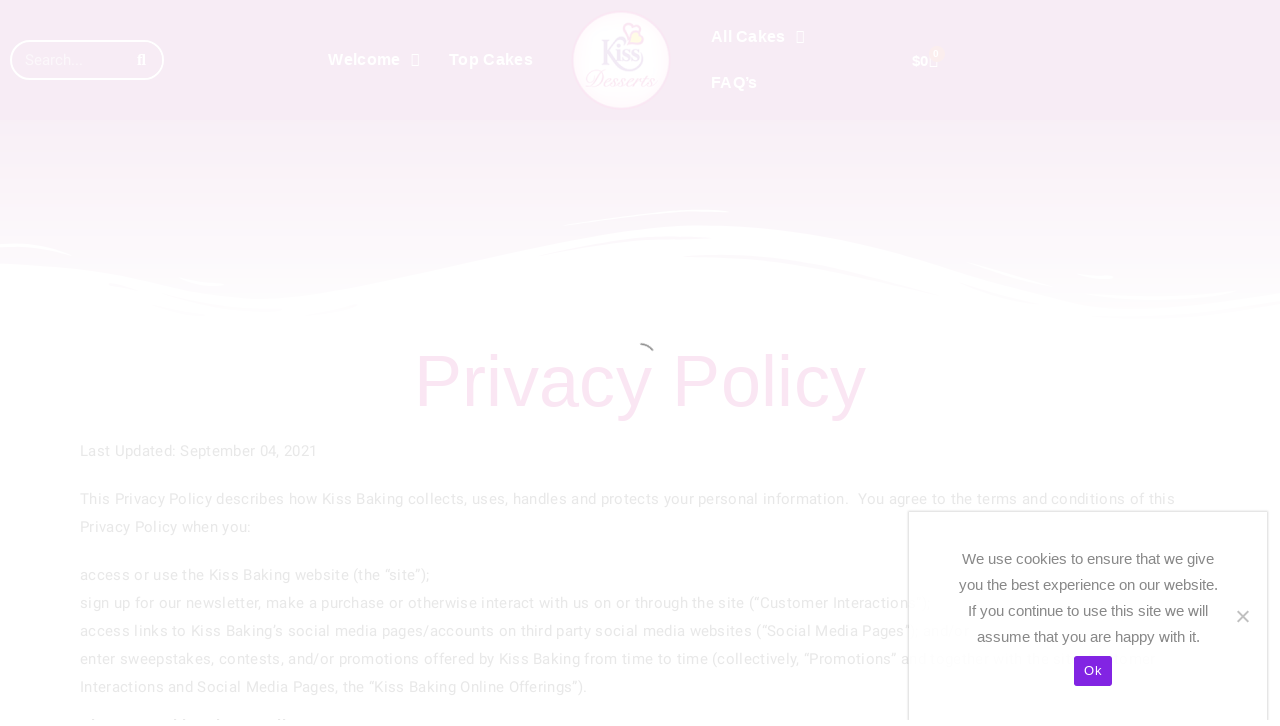

--- FILE ---
content_type: text/css; charset=utf-8
request_url: https://kissbaking.com/dessert/wp-content/uploads/elementor/css/post-3.css?ver=1763102502
body_size: 48
content:
.elementor-3 .elementor-element.elementor-element-c6f432e:not(.elementor-motion-effects-element-type-background), .elementor-3 .elementor-element.elementor-element-c6f432e > .elementor-motion-effects-container > .elementor-motion-effects-layer{background-color:transparent;background-image:linear-gradient(360deg, #FBFBFB 0%, var( --e-global-color-text ) 100%);}.elementor-3 .elementor-element.elementor-element-c6f432e > .elementor-container{min-height:260px;}.elementor-3 .elementor-element.elementor-element-c6f432e{transition:background 0.3s, border 0.3s, border-radius 0.3s, box-shadow 0.3s;margin-top:-45px;margin-bottom:0px;}.elementor-3 .elementor-element.elementor-element-c6f432e > .elementor-background-overlay{transition:background 0.3s, border-radius 0.3s, opacity 0.3s;}.elementor-3 .elementor-element.elementor-element-c6f432e > .elementor-shape-bottom svg{width:calc(154% + 1.3px);height:129px;transform:translateX(-50%) rotateY(180deg);}.elementor-widget-heading .elementor-heading-title{font-family:var( --e-global-typography-primary-font-family ), Sans-serif;font-weight:var( --e-global-typography-primary-font-weight );color:var( --e-global-color-primary );}.elementor-3 .elementor-element.elementor-element-4e6ed4d{text-align:center;}.elementor-3 .elementor-element.elementor-element-4e6ed4d .elementor-heading-title{font-family:"Cookie", Sans-serif;font-size:72px;font-weight:400;color:var( --e-global-color-secondary );}.elementor-widget-text-editor{font-family:var( --e-global-typography-text-font-family ), Sans-serif;font-weight:var( --e-global-typography-text-font-weight );color:var( --e-global-color-text );}.elementor-widget-text-editor.elementor-drop-cap-view-stacked .elementor-drop-cap{background-color:var( --e-global-color-primary );}.elementor-widget-text-editor.elementor-drop-cap-view-framed .elementor-drop-cap, .elementor-widget-text-editor.elementor-drop-cap-view-default .elementor-drop-cap{color:var( --e-global-color-primary );border-color:var( --e-global-color-primary );}.elementor-3 .elementor-element.elementor-element-7ac9c6f{color:#131313;}.elementor-widget .tippy-tooltip .tippy-content{text-align:center;}

--- FILE ---
content_type: text/css; charset=utf-8
request_url: https://kissbaking.com/dessert/wp-content/uploads/elementor/css/post-21872.css?ver=1763089643
body_size: 1653
content:
.elementor-21872 .elementor-element.elementor-element-275c1b2:not(.elementor-motion-effects-element-type-background), .elementor-21872 .elementor-element.elementor-element-275c1b2 > .elementor-motion-effects-container > .elementor-motion-effects-layer{background-color:#AC4096;}.elementor-21872 .elementor-element.elementor-element-275c1b2{transition:background 0.3s, border 0.3s, border-radius 0.3s, box-shadow 0.3s;z-index:10;}.elementor-21872 .elementor-element.elementor-element-275c1b2 > .elementor-background-overlay{transition:background 0.3s, border-radius 0.3s, opacity 0.3s;}.elementor-bc-flex-widget .elementor-21872 .elementor-element.elementor-element-5b3968b.elementor-column .elementor-widget-wrap{align-items:center;}.elementor-21872 .elementor-element.elementor-element-5b3968b.elementor-column.elementor-element[data-element_type="column"] > .elementor-widget-wrap.elementor-element-populated{align-content:center;align-items:center;}.elementor-21872 .elementor-element.elementor-element-5b3968b.elementor-column > .elementor-widget-wrap{justify-content:flex-end;}.elementor-widget-search-form input[type="search"].elementor-search-form__input{font-family:var( --e-global-typography-text-font-family ), Sans-serif;font-weight:var( --e-global-typography-text-font-weight );}.elementor-widget-search-form .elementor-search-form__input,
					.elementor-widget-search-form .elementor-search-form__icon,
					.elementor-widget-search-form .elementor-lightbox .dialog-lightbox-close-button,
					.elementor-widget-search-form .elementor-lightbox .dialog-lightbox-close-button:hover,
					.elementor-widget-search-form.elementor-search-form--skin-full_screen input[type="search"].elementor-search-form__input{color:var( --e-global-color-text );fill:var( --e-global-color-text );}.elementor-widget-search-form .elementor-search-form__submit{font-family:var( --e-global-typography-text-font-family ), Sans-serif;font-weight:var( --e-global-typography-text-font-weight );background-color:var( --e-global-color-secondary );}.elementor-21872 .elementor-element.elementor-element-6528bd6 .elementor-search-form__container{min-height:40px;box-shadow:0px 0px 0px 0px rgba(0,0,0,0.5);}.elementor-21872 .elementor-element.elementor-element-6528bd6 .elementor-search-form__submit{min-width:40px;--e-search-form-submit-text-color:#FFFFFF;background-color:#AC4096;--e-search-form-submit-icon-size:16px;}body:not(.rtl) .elementor-21872 .elementor-element.elementor-element-6528bd6 .elementor-search-form__icon{padding-left:calc(40px / 3);}body.rtl .elementor-21872 .elementor-element.elementor-element-6528bd6 .elementor-search-form__icon{padding-right:calc(40px / 3);}.elementor-21872 .elementor-element.elementor-element-6528bd6 .elementor-search-form__input, .elementor-21872 .elementor-element.elementor-element-6528bd6.elementor-search-form--button-type-text .elementor-search-form__submit{padding-left:calc(40px / 3);padding-right:calc(40px / 3);}.elementor-21872 .elementor-element.elementor-element-6528bd6 .elementor-search-form__input,
					.elementor-21872 .elementor-element.elementor-element-6528bd6 .elementor-search-form__icon,
					.elementor-21872 .elementor-element.elementor-element-6528bd6 .elementor-lightbox .dialog-lightbox-close-button,
					.elementor-21872 .elementor-element.elementor-element-6528bd6 .elementor-lightbox .dialog-lightbox-close-button:hover,
					.elementor-21872 .elementor-element.elementor-element-6528bd6.elementor-search-form--skin-full_screen input[type="search"].elementor-search-form__input{color:#FFFFFF;fill:#FFFFFF;}.elementor-21872 .elementor-element.elementor-element-6528bd6:not(.elementor-search-form--skin-full_screen) .elementor-search-form__container{background-color:#AC4096;border-color:#FFFFFF;border-width:2px 2px 2px 2px;border-radius:40px;}.elementor-21872 .elementor-element.elementor-element-6528bd6.elementor-search-form--skin-full_screen input[type="search"].elementor-search-form__input{background-color:#AC4096;border-color:#FFFFFF;border-width:2px 2px 2px 2px;border-radius:40px;}.elementor-bc-flex-widget .elementor-21872 .elementor-element.elementor-element-9468bbb.elementor-column .elementor-widget-wrap{align-items:center;}.elementor-21872 .elementor-element.elementor-element-9468bbb.elementor-column.elementor-element[data-element_type="column"] > .elementor-widget-wrap.elementor-element-populated{align-content:center;align-items:center;}.elementor-widget-navigation-menu .menu-item a.hfe-menu-item.elementor-button{background-color:var( --e-global-color-accent );font-family:var( --e-global-typography-accent-font-family ), Sans-serif;font-weight:var( --e-global-typography-accent-font-weight );}.elementor-widget-navigation-menu .menu-item a.hfe-menu-item.elementor-button:hover{background-color:var( --e-global-color-accent );}.elementor-widget-navigation-menu a.hfe-menu-item, .elementor-widget-navigation-menu a.hfe-sub-menu-item{font-family:var( --e-global-typography-primary-font-family ), Sans-serif;font-weight:var( --e-global-typography-primary-font-weight );}.elementor-widget-navigation-menu .menu-item a.hfe-menu-item, .elementor-widget-navigation-menu .sub-menu a.hfe-sub-menu-item{color:var( --e-global-color-text );}.elementor-widget-navigation-menu .menu-item a.hfe-menu-item:hover,
								.elementor-widget-navigation-menu .sub-menu a.hfe-sub-menu-item:hover,
								.elementor-widget-navigation-menu .menu-item.current-menu-item a.hfe-menu-item,
								.elementor-widget-navigation-menu .menu-item a.hfe-menu-item.highlighted,
								.elementor-widget-navigation-menu .menu-item a.hfe-menu-item:focus{color:var( --e-global-color-accent );}.elementor-widget-navigation-menu .hfe-nav-menu-layout:not(.hfe-pointer__framed) .menu-item.parent a.hfe-menu-item:before,
								.elementor-widget-navigation-menu .hfe-nav-menu-layout:not(.hfe-pointer__framed) .menu-item.parent a.hfe-menu-item:after{background-color:var( --e-global-color-accent );}.elementor-widget-navigation-menu .hfe-nav-menu-layout:not(.hfe-pointer__framed) .menu-item.parent .sub-menu .hfe-has-submenu-container a:after{background-color:var( --e-global-color-accent );}.elementor-widget-navigation-menu .hfe-pointer__framed .menu-item.parent a.hfe-menu-item:before,
								.elementor-widget-navigation-menu .hfe-pointer__framed .menu-item.parent a.hfe-menu-item:after{border-color:var( --e-global-color-accent );}
							.elementor-widget-navigation-menu .sub-menu li a.hfe-sub-menu-item,
							.elementor-widget-navigation-menu nav.hfe-dropdown li a.hfe-sub-menu-item,
							.elementor-widget-navigation-menu nav.hfe-dropdown li a.hfe-menu-item,
							.elementor-widget-navigation-menu nav.hfe-dropdown-expandible li a.hfe-menu-item,
							.elementor-widget-navigation-menu nav.hfe-dropdown-expandible li a.hfe-sub-menu-item{font-family:var( --e-global-typography-accent-font-family ), Sans-serif;font-weight:var( --e-global-typography-accent-font-weight );}.elementor-21872 .elementor-element.elementor-element-befe4df .menu-item a.hfe-menu-item{padding-left:15px;padding-right:15px;}.elementor-21872 .elementor-element.elementor-element-befe4df .menu-item a.hfe-sub-menu-item{padding-left:calc( 15px + 20px );padding-right:15px;}.elementor-21872 .elementor-element.elementor-element-befe4df .hfe-nav-menu__layout-vertical .menu-item ul ul a.hfe-sub-menu-item{padding-left:calc( 15px + 40px );padding-right:15px;}.elementor-21872 .elementor-element.elementor-element-befe4df .hfe-nav-menu__layout-vertical .menu-item ul ul ul a.hfe-sub-menu-item{padding-left:calc( 15px + 60px );padding-right:15px;}.elementor-21872 .elementor-element.elementor-element-befe4df .hfe-nav-menu__layout-vertical .menu-item ul ul ul ul a.hfe-sub-menu-item{padding-left:calc( 15px + 80px );padding-right:15px;}.elementor-21872 .elementor-element.elementor-element-befe4df .menu-item a.hfe-menu-item, .elementor-21872 .elementor-element.elementor-element-befe4df .menu-item a.hfe-sub-menu-item{padding-top:15px;padding-bottom:15px;}.elementor-21872 .elementor-element.elementor-element-befe4df ul.sub-menu{width:220px;}.elementor-21872 .elementor-element.elementor-element-befe4df .sub-menu a.hfe-sub-menu-item,
						 .elementor-21872 .elementor-element.elementor-element-befe4df nav.hfe-dropdown li a.hfe-menu-item,
						 .elementor-21872 .elementor-element.elementor-element-befe4df nav.hfe-dropdown li a.hfe-sub-menu-item,
						 .elementor-21872 .elementor-element.elementor-element-befe4df nav.hfe-dropdown-expandible li a.hfe-menu-item,
						 .elementor-21872 .elementor-element.elementor-element-befe4df nav.hfe-dropdown-expandible li a.hfe-sub-menu-item{padding-top:15px;padding-bottom:15px;}.elementor-21872 .elementor-element.elementor-element-befe4df .hfe-nav-menu__toggle{margin:0 auto;}.elementor-21872 .elementor-element.elementor-element-befe4df .menu-item a.hfe-menu-item, .elementor-21872 .elementor-element.elementor-element-befe4df .sub-menu a.hfe-sub-menu-item{color:#FFFFFF;}.elementor-21872 .elementor-element.elementor-element-befe4df .menu-item a.hfe-menu-item:hover,
								.elementor-21872 .elementor-element.elementor-element-befe4df .sub-menu a.hfe-sub-menu-item:hover,
								.elementor-21872 .elementor-element.elementor-element-befe4df .menu-item.current-menu-item a.hfe-menu-item,
								.elementor-21872 .elementor-element.elementor-element-befe4df .menu-item a.hfe-menu-item.highlighted,
								.elementor-21872 .elementor-element.elementor-element-befe4df .menu-item a.hfe-menu-item:focus{color:#FFFFFF;}.elementor-21872 .elementor-element.elementor-element-befe4df .sub-menu a.hfe-sub-menu-item,
								.elementor-21872 .elementor-element.elementor-element-befe4df .elementor-menu-toggle,
								.elementor-21872 .elementor-element.elementor-element-befe4df nav.hfe-dropdown li a.hfe-menu-item,
								.elementor-21872 .elementor-element.elementor-element-befe4df nav.hfe-dropdown li a.hfe-sub-menu-item,
								.elementor-21872 .elementor-element.elementor-element-befe4df nav.hfe-dropdown-expandible li a.hfe-menu-item,
								.elementor-21872 .elementor-element.elementor-element-befe4df nav.hfe-dropdown-expandible li a.hfe-sub-menu-item{color:#FFFFFF;}.elementor-21872 .elementor-element.elementor-element-befe4df .sub-menu,
								.elementor-21872 .elementor-element.elementor-element-befe4df nav.hfe-dropdown,
								.elementor-21872 .elementor-element.elementor-element-befe4df nav.hfe-dropdown-expandible,
								.elementor-21872 .elementor-element.elementor-element-befe4df nav.hfe-dropdown .menu-item a.hfe-menu-item,
								.elementor-21872 .elementor-element.elementor-element-befe4df nav.hfe-dropdown .menu-item a.hfe-sub-menu-item{background-color:#AC4096;}.elementor-21872 .elementor-element.elementor-element-befe4df nav.hfe-nav-menu__layout-horizontal .sub-menu,
							.elementor-21872 .elementor-element.elementor-element-befe4df nav:not(.hfe-nav-menu__layout-horizontal) .sub-menu.sub-menu-open,
							.elementor-21872 .elementor-element.elementor-element-befe4df nav.hfe-dropdown .hfe-nav-menu,
						 	.elementor-21872 .elementor-element.elementor-element-befe4df nav.hfe-dropdown-expandible .hfe-nav-menu{border-style:none;}.elementor-21872 .elementor-element.elementor-element-befe4df .hfe-nav-menu .sub-menu,
								.elementor-21872 .elementor-element.elementor-element-befe4df nav.hfe-dropdown,
						 		.elementor-21872 .elementor-element.elementor-element-befe4df nav.hfe-dropdown-expandible{box-shadow:0px 0px 0px 0px rgba(0,0,0,0.5);}.elementor-21872 .elementor-element.elementor-element-befe4df .sub-menu li.menu-item:not(:last-child),
						.elementor-21872 .elementor-element.elementor-element-befe4df nav.hfe-dropdown li.menu-item:not(:last-child),
						.elementor-21872 .elementor-element.elementor-element-befe4df nav.hfe-dropdown-expandible li.menu-item:not(:last-child){border-bottom-style:none;}.elementor-widget-theme-site-logo .widget-image-caption{color:var( --e-global-color-text );font-family:var( --e-global-typography-text-font-family ), Sans-serif;font-weight:var( --e-global-typography-text-font-weight );}.elementor-21872 .elementor-element.elementor-element-41e66d0{width:var( --container-widget-width, 98.515% );max-width:98.515%;--container-widget-width:98.515%;--container-widget-flex-grow:0;}.elementor-bc-flex-widget .elementor-21872 .elementor-element.elementor-element-7342a31.elementor-column .elementor-widget-wrap{align-items:center;}.elementor-21872 .elementor-element.elementor-element-7342a31.elementor-column.elementor-element[data-element_type="column"] > .elementor-widget-wrap.elementor-element-populated{align-content:center;align-items:center;}.elementor-21872 .elementor-element.elementor-element-d81f370 .menu-item a.hfe-menu-item{padding-left:15px;padding-right:15px;}.elementor-21872 .elementor-element.elementor-element-d81f370 .menu-item a.hfe-sub-menu-item{padding-left:calc( 15px + 20px );padding-right:15px;}.elementor-21872 .elementor-element.elementor-element-d81f370 .hfe-nav-menu__layout-vertical .menu-item ul ul a.hfe-sub-menu-item{padding-left:calc( 15px + 40px );padding-right:15px;}.elementor-21872 .elementor-element.elementor-element-d81f370 .hfe-nav-menu__layout-vertical .menu-item ul ul ul a.hfe-sub-menu-item{padding-left:calc( 15px + 60px );padding-right:15px;}.elementor-21872 .elementor-element.elementor-element-d81f370 .hfe-nav-menu__layout-vertical .menu-item ul ul ul ul a.hfe-sub-menu-item{padding-left:calc( 15px + 80px );padding-right:15px;}.elementor-21872 .elementor-element.elementor-element-d81f370 .menu-item a.hfe-menu-item, .elementor-21872 .elementor-element.elementor-element-d81f370 .menu-item a.hfe-sub-menu-item{padding-top:15px;padding-bottom:15px;}.elementor-21872 .elementor-element.elementor-element-d81f370 ul.sub-menu{width:220px;}.elementor-21872 .elementor-element.elementor-element-d81f370 .sub-menu a.hfe-sub-menu-item,
						 .elementor-21872 .elementor-element.elementor-element-d81f370 nav.hfe-dropdown li a.hfe-menu-item,
						 .elementor-21872 .elementor-element.elementor-element-d81f370 nav.hfe-dropdown li a.hfe-sub-menu-item,
						 .elementor-21872 .elementor-element.elementor-element-d81f370 nav.hfe-dropdown-expandible li a.hfe-menu-item,
						 .elementor-21872 .elementor-element.elementor-element-d81f370 nav.hfe-dropdown-expandible li a.hfe-sub-menu-item{padding-top:15px;padding-bottom:15px;}.elementor-21872 .elementor-element.elementor-element-d81f370 .hfe-nav-menu__toggle{margin:0 auto;}.elementor-21872 .elementor-element.elementor-element-d81f370 .menu-item a.hfe-menu-item, .elementor-21872 .elementor-element.elementor-element-d81f370 .sub-menu a.hfe-sub-menu-item{color:#FFFFFF;}.elementor-21872 .elementor-element.elementor-element-d81f370 .menu-item a.hfe-menu-item, .elementor-21872 .elementor-element.elementor-element-d81f370 .sub-menu, .elementor-21872 .elementor-element.elementor-element-d81f370 nav.hfe-dropdown, .elementor-21872 .elementor-element.elementor-element-d81f370 .hfe-dropdown-expandible{background-color:#AC4096;}.elementor-21872 .elementor-element.elementor-element-d81f370 .menu-item a.hfe-menu-item:hover,
								.elementor-21872 .elementor-element.elementor-element-d81f370 .sub-menu a.hfe-sub-menu-item:hover,
								.elementor-21872 .elementor-element.elementor-element-d81f370 .menu-item.current-menu-item a.hfe-menu-item,
								.elementor-21872 .elementor-element.elementor-element-d81f370 .menu-item a.hfe-menu-item.highlighted,
								.elementor-21872 .elementor-element.elementor-element-d81f370 .menu-item a.hfe-menu-item:focus{color:#FFFFFF;}.elementor-21872 .elementor-element.elementor-element-d81f370 .sub-menu a.hfe-sub-menu-item,
								.elementor-21872 .elementor-element.elementor-element-d81f370 .elementor-menu-toggle,
								.elementor-21872 .elementor-element.elementor-element-d81f370 nav.hfe-dropdown li a.hfe-menu-item,
								.elementor-21872 .elementor-element.elementor-element-d81f370 nav.hfe-dropdown li a.hfe-sub-menu-item,
								.elementor-21872 .elementor-element.elementor-element-d81f370 nav.hfe-dropdown-expandible li a.hfe-menu-item,
								.elementor-21872 .elementor-element.elementor-element-d81f370 nav.hfe-dropdown-expandible li a.hfe-sub-menu-item{color:#FFFFFF;}.elementor-21872 .elementor-element.elementor-element-d81f370 .sub-menu,
								.elementor-21872 .elementor-element.elementor-element-d81f370 nav.hfe-dropdown,
								.elementor-21872 .elementor-element.elementor-element-d81f370 nav.hfe-dropdown-expandible,
								.elementor-21872 .elementor-element.elementor-element-d81f370 nav.hfe-dropdown .menu-item a.hfe-menu-item,
								.elementor-21872 .elementor-element.elementor-element-d81f370 nav.hfe-dropdown .menu-item a.hfe-sub-menu-item{background-color:#AC4096;}.elementor-21872 .elementor-element.elementor-element-d81f370 nav.hfe-nav-menu__layout-horizontal .sub-menu,
							.elementor-21872 .elementor-element.elementor-element-d81f370 nav:not(.hfe-nav-menu__layout-horizontal) .sub-menu.sub-menu-open,
							.elementor-21872 .elementor-element.elementor-element-d81f370 nav.hfe-dropdown .hfe-nav-menu,
						 	.elementor-21872 .elementor-element.elementor-element-d81f370 nav.hfe-dropdown-expandible .hfe-nav-menu{border-style:none;}.elementor-21872 .elementor-element.elementor-element-d81f370 .hfe-nav-menu .sub-menu,
								.elementor-21872 .elementor-element.elementor-element-d81f370 nav.hfe-dropdown,
						 		.elementor-21872 .elementor-element.elementor-element-d81f370 nav.hfe-dropdown-expandible{box-shadow:0px 0px 0px 0px rgba(0,0,0,0.5);}.elementor-21872 .elementor-element.elementor-element-d81f370 .sub-menu li.menu-item:not(:last-child),
						.elementor-21872 .elementor-element.elementor-element-d81f370 nav.hfe-dropdown li.menu-item:not(:last-child),
						.elementor-21872 .elementor-element.elementor-element-d81f370 nav.hfe-dropdown-expandible li.menu-item:not(:last-child){border-bottom-style:none;}.elementor-bc-flex-widget .elementor-21872 .elementor-element.elementor-element-92ad7ab.elementor-column .elementor-widget-wrap{align-items:center;}.elementor-21872 .elementor-element.elementor-element-92ad7ab.elementor-column.elementor-element[data-element_type="column"] > .elementor-widget-wrap.elementor-element-populated{align-content:center;align-items:center;}.elementor-widget-woocommerce-menu-cart .elementor-menu-cart__toggle .elementor-button{font-family:var( --e-global-typography-primary-font-family ), Sans-serif;font-weight:var( --e-global-typography-primary-font-weight );}.elementor-widget-woocommerce-menu-cart .elementor-menu-cart__product-name a{font-family:var( --e-global-typography-primary-font-family ), Sans-serif;font-weight:var( --e-global-typography-primary-font-weight );}.elementor-widget-woocommerce-menu-cart .elementor-menu-cart__product-price{font-family:var( --e-global-typography-primary-font-family ), Sans-serif;font-weight:var( --e-global-typography-primary-font-weight );}.elementor-widget-woocommerce-menu-cart .elementor-menu-cart__footer-buttons .elementor-button{font-family:var( --e-global-typography-primary-font-family ), Sans-serif;font-weight:var( --e-global-typography-primary-font-weight );}.elementor-widget-woocommerce-menu-cart .elementor-menu-cart__footer-buttons a.elementor-button--view-cart{font-family:var( --e-global-typography-primary-font-family ), Sans-serif;font-weight:var( --e-global-typography-primary-font-weight );}.elementor-widget-woocommerce-menu-cart .elementor-menu-cart__footer-buttons a.elementor-button--checkout{font-family:var( --e-global-typography-primary-font-family ), Sans-serif;font-weight:var( --e-global-typography-primary-font-weight );}.elementor-widget-woocommerce-menu-cart .woocommerce-mini-cart__empty-message{font-family:var( --e-global-typography-primary-font-family ), Sans-serif;font-weight:var( --e-global-typography-primary-font-weight );}.elementor-21872 .elementor-element.elementor-element-f12efec > .elementor-widget-container{border-style:none;}.elementor-21872 .elementor-element.elementor-element-f12efec{--main-alignment:left;--side-cart-alignment-transform:translateX(-100%);--side-cart-alignment-right:auto;--side-cart-alignment-left:0;--divider-style:solid;--subtotal-divider-style:solid;--elementor-remove-from-cart-button:none;--remove-from-cart-button:block;--toggle-button-text-color:#FFFFFF;--toggle-button-icon-color:#FFFFFF;--toggle-button-hover-text-color:#FFFFFF;--toggle-button-icon-hover-color:#FFFFFF;--toggle-button-border-width:0px;--cart-border-style:none;--cart-footer-layout:1fr 1fr;--products-max-height-sidecart:calc(100vh - 240px);--products-max-height-minicart:calc(100vh - 385px);}.elementor-21872 .elementor-element.elementor-element-f12efec .elementor-menu-cart__toggle .elementor-button{box-shadow:0px 0px 0px 0px rgba(0,0,0,0.5);}.elementor-21872 .elementor-element.elementor-element-f12efec .widget_shopping_cart_content{--subtotal-divider-left-width:0;--subtotal-divider-right-width:0;}.elementor-theme-builder-content-area{height:400px;}.elementor-location-header:before, .elementor-location-footer:before{content:"";display:table;clear:both;}.elementor-widget .tippy-tooltip .tippy-content{text-align:center;}@media(min-width:768px){.elementor-21872 .elementor-element.elementor-element-5b3968b{width:13.584%;}.elementor-21872 .elementor-element.elementor-element-9468bbb{width:30%;}.elementor-21872 .elementor-element.elementor-element-70fe83c{width:10%;}.elementor-21872 .elementor-element.elementor-element-7342a31{width:15%;}.elementor-21872 .elementor-element.elementor-element-92ad7ab{width:31.416%;}}

--- FILE ---
content_type: text/css; charset=utf-8
request_url: https://kissbaking.com/dessert/wp-content/uploads/elementor/css/post-1365.css?ver=1763089643
body_size: 514
content:
.elementor-1365 .elementor-element.elementor-element-3a78ab07:not(.elementor-motion-effects-element-type-background), .elementor-1365 .elementor-element.elementor-element-3a78ab07 > .elementor-motion-effects-container > .elementor-motion-effects-layer{background-color:transparent;background-image:linear-gradient(180deg, var( --e-global-color-text ) 33%, #FFFFFF 100%);}.elementor-1365 .elementor-element.elementor-element-3a78ab07{transition:background 0.3s, border 0.3s, border-radius 0.3s, box-shadow 0.3s;padding:100px 0px 0px 0px;}.elementor-1365 .elementor-element.elementor-element-3a78ab07 > .elementor-background-overlay{transition:background 0.3s, border-radius 0.3s, opacity 0.3s;}.elementor-1365 .elementor-element.elementor-element-3a78ab07 > .elementor-shape-top svg{width:calc(100% + 1.3px);height:109px;}.elementor-1365 .elementor-element.elementor-element-261dc42{margin-top:50px;margin-bottom:25px;padding:0px 15px 0px 15px;}.elementor-1365 .elementor-element.elementor-element-23cb6a7b > .elementor-element-populated{padding:0px 15px 0px 0px;}.elementor-widget-image .widget-image-caption{color:var( --e-global-color-text );font-family:var( --e-global-typography-text-font-family ), Sans-serif;font-weight:var( --e-global-typography-text-font-weight );}.elementor-1365 .elementor-element.elementor-element-477cf14d > .elementor-element-populated{margin:10px 0px 0px 0px;--e-column-margin-right:0px;--e-column-margin-left:0px;padding:0px 15px 0px 0px;}.elementor-widget-text-editor{font-family:var( --e-global-typography-text-font-family ), Sans-serif;font-weight:var( --e-global-typography-text-font-weight );color:var( --e-global-color-text );}.elementor-widget-text-editor.elementor-drop-cap-view-stacked .elementor-drop-cap{background-color:var( --e-global-color-primary );}.elementor-widget-text-editor.elementor-drop-cap-view-framed .elementor-drop-cap, .elementor-widget-text-editor.elementor-drop-cap-view-default .elementor-drop-cap{color:var( --e-global-color-primary );border-color:var( --e-global-color-primary );}.elementor-1365 .elementor-element.elementor-element-ccd4914{font-family:"Nunito", Sans-serif;font-size:14px;font-weight:400;color:#FFFFFF;}.elementor-1365 .elementor-element.elementor-element-5d7469e4 > .elementor-element-populated{margin:10px 0px 0px 0px;--e-column-margin-right:0px;--e-column-margin-left:0px;padding:0px 15px 0px 0px;}.elementor-1365 .elementor-element.elementor-element-3fe04c{font-family:"Nunito", Sans-serif;font-size:14px;font-weight:400;color:#FFFFFF;}.elementor-1365 .elementor-element.elementor-element-64bd0a93{font-family:"Nunito", Sans-serif;font-size:14px;font-weight:400;color:#FFFFFF;}.elementor-1365 .elementor-element.elementor-element-7293a7b0 > .elementor-element-populated{margin:010px 0px 0px 0px;--e-column-margin-right:0px;--e-column-margin-left:0px;padding:0px 15px 0px 0px;}.elementor-1365 .elementor-element.elementor-element-49f9612{font-family:"Nunito", Sans-serif;font-size:14px;font-weight:400;color:#FFFFFF;}.elementor-1365 .elementor-element.elementor-element-4e25b793 > .elementor-container > .elementor-column > .elementor-widget-wrap{align-content:center;align-items:center;}.elementor-1365 .elementor-element.elementor-element-4e25b793{border-style:solid;border-width:1px 0px 0px 0px;border-color:#02010121;padding:10px 15px 0px 15px;}.elementor-1365 .elementor-element.elementor-element-3d374ce3{text-align:center;font-family:"Roboto", Sans-serif;font-size:12px;font-weight:300;line-height:28px;letter-spacing:0.3px;color:#3C3C3C;}.elementor-theme-builder-content-area{height:400px;}.elementor-location-header:before, .elementor-location-footer:before{content:"";display:table;clear:both;}.elementor-widget .tippy-tooltip .tippy-content{text-align:center;}@media(min-width:768px){.elementor-1365 .elementor-element.elementor-element-458099b4{width:100%;}}@media(max-width:767px){.elementor-1365 .elementor-element.elementor-element-3a78ab07 > .elementor-shape-top svg{width:calc(300% + 1.3px);}.elementor-1365 .elementor-element.elementor-element-261dc42{margin-top:45px;margin-bottom:35px;}.elementor-1365 .elementor-element.elementor-element-23cb6a7b{width:50%;}.elementor-1365 .elementor-element.elementor-element-23cb6a7b > .elementor-element-populated{padding:0px 0px 0px 0px;}.elementor-1365 .elementor-element.elementor-element-477cf14d{width:100%;}.elementor-1365 .elementor-element.elementor-element-477cf14d > .elementor-element-populated{padding:0px 0px 0px 0px;}.elementor-1365 .elementor-element.elementor-element-5d7469e4 > .elementor-element-populated{padding:15px 0px 15px 0px;}.elementor-1365 .elementor-element.elementor-element-7293a7b0 > .elementor-element-populated{padding:15px 0px 15px 0px;}.elementor-1365 .elementor-element.elementor-element-3d374ce3 > .elementor-widget-container{margin:0px 0px 10px 0px;}.elementor-1365 .elementor-element.elementor-element-3d374ce3{text-align:center;}}/* Start custom CSS for text-editor, class: .elementor-element-ccd4914 */.footer_menu_links a{
    color:white;
}/* End custom CSS */
/* Start custom CSS for text-editor, class: .elementor-element-64bd0a93 */.footer-info a{
    color:white!important;
}/* End custom CSS */
/* Start custom CSS for text-editor, class: .elementor-element-49f9612 */.footer-info a{
    color:white!important;
}/* End custom CSS */
/* Start custom CSS for text-editor, class: .elementor-element-3d374ce3 */.elementor-1365 .elementor-element.elementor-element-3d374ce3 a{
    color:##3C3C3C;
}/* End custom CSS */

--- FILE ---
content_type: text/css; charset=utf-8
request_url: https://kissbaking.com/dessert/wp-content/uploads/elementor/css/post-3806.css?ver=1763089643
body_size: 351
content:
.elementor-bc-flex-widget .elementor-3806 .elementor-element.elementor-element-78ea254.elementor-column .elementor-widget-wrap{align-items:center;}.elementor-3806 .elementor-element.elementor-element-78ea254.elementor-column.elementor-element[data-element_type="column"] > .elementor-widget-wrap.elementor-element-populated{align-content:center;align-items:center;}.elementor-3806 .elementor-element.elementor-element-78ea254 > .elementor-element-populated >  .elementor-background-overlay{opacity:0.5;}.elementor-3806 .elementor-element.elementor-element-78ea254 > .elementor-element-populated{transition:background 0.3s, border 0.3s, border-radius 0.3s, box-shadow 0.3s;padding:0px 50px 45px 50px;}.elementor-3806 .elementor-element.elementor-element-78ea254 > .elementor-element-populated > .elementor-background-overlay{transition:background 0.3s, border-radius 0.3s, opacity 0.3s;}.elementor-widget-heading .elementor-heading-title{font-family:var( --e-global-typography-primary-font-family ), Sans-serif;font-weight:var( --e-global-typography-primary-font-weight );color:var( --e-global-color-primary );}.elementor-3806 .elementor-element.elementor-element-7aa6258 .elementor-heading-title{font-family:"Cookie", Sans-serif;font-size:48px;font-weight:400;line-height:0.8em;color:var( --e-global-color-secondary );}.elementor-widget-text-editor{font-family:var( --e-global-typography-text-font-family ), Sans-serif;font-weight:var( --e-global-typography-text-font-weight );color:var( --e-global-color-text );}.elementor-widget-text-editor.elementor-drop-cap-view-stacked .elementor-drop-cap{background-color:var( --e-global-color-primary );}.elementor-widget-text-editor.elementor-drop-cap-view-framed .elementor-drop-cap, .elementor-widget-text-editor.elementor-drop-cap-view-default .elementor-drop-cap{color:var( --e-global-color-primary );border-color:var( --e-global-color-primary );}.elementor-3806 .elementor-element.elementor-element-53a56cc{font-family:"Rubik", Sans-serif;font-size:18px;letter-spacing:0px;color:#4D4D4D;}.elementor-widget-button .elementor-button{background-color:var( --e-global-color-accent );font-family:var( --e-global-typography-accent-font-family ), Sans-serif;font-weight:var( --e-global-typography-accent-font-weight );}.elementor-3806 .elementor-element.elementor-element-1e6621e .elementor-button{background-color:var( --e-global-color-secondary );font-weight:800;text-transform:uppercase;letter-spacing:2.8px;border-radius:50px 50px 50px 50px;}.elementor-3806 .elementor-element.elementor-element-1e6621e .elementor-button:hover, .elementor-3806 .elementor-element.elementor-element-1e6621e .elementor-button:focus{background-color:var( --e-global-color-text );color:#FFFFFF;}.elementor-3806 .elementor-element.elementor-element-1e6621e .elementor-button:hover svg, .elementor-3806 .elementor-element.elementor-element-1e6621e .elementor-button:focus svg{fill:#FFFFFF;}#elementor-popup-modal-3806 .dialog-message{width:340px;height:auto;padding:0px 0px 0px 0px;}#elementor-popup-modal-3806{justify-content:center;align-items:center;pointer-events:all;}#elementor-popup-modal-3806 .dialog-close-button{display:flex;font-size:30px;}#elementor-popup-modal-3806 .dialog-widget-content{border-radius:20px 20px 20px 20px;box-shadow:2px 8px 23px 3px rgba(0,0,0,0.2);margin:0px 0px 0px 0px;}.elementor-widget .tippy-tooltip .tippy-content{text-align:center;}#elementor-popup-modal-3806 .dialog-close-button i{color:var( --e-global-color-secondary );}#elementor-popup-modal-3806 .dialog-close-button svg{fill:var( --e-global-color-secondary );}@media(max-width:767px){.elementor-3806 .elementor-element.elementor-element-78ea254 > .elementor-element-populated{padding:38px 38px 38px 38px;}.elementor-3806 .elementor-element.elementor-element-7aa6258 > .elementor-widget-container{margin:0px 0px 0px 0px;}.elementor-3806 .elementor-element.elementor-element-7aa6258{text-align:center;}.elementor-3806 .elementor-element.elementor-element-53a56cc{text-align:center;}#elementor-popup-modal-3806 .dialog-message{width:310px;}#elementor-popup-modal-3806 .dialog-close-button{top:2%;font-size:20px;}body:not(.rtl) #elementor-popup-modal-3806 .dialog-close-button{right:2%;}body.rtl #elementor-popup-modal-3806 .dialog-close-button{left:2%;}}

--- FILE ---
content_type: text/css; charset=utf-8
request_url: https://kissbaking.com/dessert/wp-content/uploads/elementor/css/post-3304.css?ver=1763089643
body_size: 581
content:
.elementor-3304 .elementor-element.elementor-element-75289df3 > .elementor-container > .elementor-column > .elementor-widget-wrap{align-content:center;align-items:center;}.elementor-3304 .elementor-element.elementor-element-75289df3:not(.elementor-motion-effects-element-type-background), .elementor-3304 .elementor-element.elementor-element-75289df3 > .elementor-motion-effects-container > .elementor-motion-effects-layer{background-color:#FFFFFF00;background-image:url("https://kissbaking.com/dessert/wp-content/uploads/2021/02/Popup2.png");background-size:cover;}.elementor-3304 .elementor-element.elementor-element-75289df3 > .elementor-container{min-height:580px;}.elementor-3304 .elementor-element.elementor-element-75289df3, .elementor-3304 .elementor-element.elementor-element-75289df3 > .elementor-background-overlay{border-radius:15px 15px 15px 15px;}.elementor-3304 .elementor-element.elementor-element-75289df3{transition:background 0.3s, border 0.3s, border-radius 0.3s, box-shadow 0.3s;}.elementor-3304 .elementor-element.elementor-element-75289df3 > .elementor-background-overlay{transition:background 0.3s, border-radius 0.3s, opacity 0.3s;}.elementor-bc-flex-widget .elementor-3304 .elementor-element.elementor-element-779839a0.elementor-column .elementor-widget-wrap{align-items:flex-end;}.elementor-3304 .elementor-element.elementor-element-779839a0.elementor-column.elementor-element[data-element_type="column"] > .elementor-widget-wrap.elementor-element-populated{align-content:flex-end;align-items:flex-end;}.elementor-3304 .elementor-element.elementor-element-779839a0 > .elementor-element-populated{transition:background 0.3s, border 0.3s, border-radius 0.3s, box-shadow 0.3s;padding:0px 15px 45px 50px;}.elementor-3304 .elementor-element.elementor-element-779839a0 > .elementor-element-populated > .elementor-background-overlay{transition:background 0.3s, border-radius 0.3s, opacity 0.3s;}.elementor-bc-flex-widget .elementor-3304 .elementor-element.elementor-element-4a4a1984.elementor-column .elementor-widget-wrap{align-items:center;}.elementor-3304 .elementor-element.elementor-element-4a4a1984.elementor-column.elementor-element[data-element_type="column"] > .elementor-widget-wrap.elementor-element-populated{align-content:center;align-items:center;}.elementor-3304 .elementor-element.elementor-element-4a4a1984 > .elementor-element-populated >  .elementor-background-overlay{opacity:0.5;}.elementor-3304 .elementor-element.elementor-element-4a4a1984 > .elementor-element-populated{transition:background 0.3s, border 0.3s, border-radius 0.3s, box-shadow 0.3s;padding:0px 50px 45px 50px;}.elementor-3304 .elementor-element.elementor-element-4a4a1984 > .elementor-element-populated > .elementor-background-overlay{transition:background 0.3s, border-radius 0.3s, opacity 0.3s;}.elementor-widget-heading .elementor-heading-title{font-family:var( --e-global-typography-primary-font-family ), Sans-serif;font-weight:var( --e-global-typography-primary-font-weight );color:var( --e-global-color-primary );}.elementor-3304 .elementor-element.elementor-element-93f2899 .elementor-heading-title{font-family:"Cookie", Sans-serif;font-size:48px;font-weight:400;line-height:0.8em;color:var( --e-global-color-secondary );}.elementor-widget-text-editor{font-family:var( --e-global-typography-text-font-family ), Sans-serif;font-weight:var( --e-global-typography-text-font-weight );color:var( --e-global-color-text );}.elementor-widget-text-editor.elementor-drop-cap-view-stacked .elementor-drop-cap{background-color:var( --e-global-color-primary );}.elementor-widget-text-editor.elementor-drop-cap-view-framed .elementor-drop-cap, .elementor-widget-text-editor.elementor-drop-cap-view-default .elementor-drop-cap{color:var( --e-global-color-primary );border-color:var( --e-global-color-primary );}.elementor-3304 .elementor-element.elementor-element-37d83a4{font-family:"Rubik", Sans-serif;font-size:18px;letter-spacing:0px;color:#4D4D4D;}.elementor-widget-button .elementor-button{background-color:var( --e-global-color-accent );font-family:var( --e-global-typography-accent-font-family ), Sans-serif;font-weight:var( --e-global-typography-accent-font-weight );}.elementor-3304 .elementor-element.elementor-element-58f9fd67 .elementor-button{background-color:var( --e-global-color-secondary );font-weight:800;text-transform:uppercase;letter-spacing:2.8px;border-radius:50px 50px 50px 50px;}.elementor-3304 .elementor-element.elementor-element-58f9fd67 .elementor-button:hover, .elementor-3304 .elementor-element.elementor-element-58f9fd67 .elementor-button:focus{background-color:var( --e-global-color-text );color:#FFFFFF;}.elementor-3304 .elementor-element.elementor-element-58f9fd67 .elementor-button:hover svg, .elementor-3304 .elementor-element.elementor-element-58f9fd67 .elementor-button:focus svg{fill:#FFFFFF;}#elementor-popup-modal-3304 .dialog-widget-content{animation-duration:0.8s;border-radius:32px 32px 32px 32px;box-shadow:2px 8px 23px 3px rgba(0,0,0,0.2);}#elementor-popup-modal-3304{background-color:rgba(0,0,0,.8);justify-content:center;align-items:center;pointer-events:all;}#elementor-popup-modal-3304 .dialog-message{width:780px;height:580px;align-items:flex-start;}#elementor-popup-modal-3304 .dialog-close-button{display:flex;font-size:30px;}.elementor-widget .tippy-tooltip .tippy-content{text-align:center;}#elementor-popup-modal-3304 .dialog-close-button i{color:var( --e-global-color-secondary );}#elementor-popup-modal-3304 .dialog-close-button svg{fill:var( --e-global-color-secondary );}@media(max-width:767px){.elementor-3304 .elementor-element.elementor-element-75289df3:not(.elementor-motion-effects-element-type-background), .elementor-3304 .elementor-element.elementor-element-75289df3 > .elementor-motion-effects-container > .elementor-motion-effects-layer{background-image:url("https://kissbaking.com/dessert/wp-content/uploads/2021/03/Hero-Cake1.png");background-position:center right;background-repeat:no-repeat;}.elementor-3304 .elementor-element.elementor-element-779839a0 > .elementor-element-populated{padding:75px 0px 75px 48px;}.elementor-3304 .elementor-element.elementor-element-4a4a1984 > .elementor-element-populated{padding:38px 38px 38px 38px;}.elementor-3304 .elementor-element.elementor-element-93f2899 > .elementor-widget-container{margin:42px 0px 0px 0px;}#elementor-popup-modal-3304 .dialog-message{height:650px;}}

--- FILE ---
content_type: text/css; charset=utf-8
request_url: https://kissbaking.com/dessert/wp-content/themes/xstore/css/modules/woocommerce/yith-compare.min.css?ver=0.0.1
body_size: 175
content:
body>h1{display:none!important}body #yith-woocompare{padding:0!important}#cboxOverlay{background:rgba(34,34,34,.5)}#colorbox{border:none}#colorbox #cboxBottomCenter,#colorbox #cboxBottomLeft,#colorbox #cboxBottomRight,#colorbox #cboxMiddleLeft,#colorbox #cboxMiddleRight,#colorbox #cboxTopCenter,#colorbox #cboxTopLeft,#colorbox #cboxTopRight{display:none}#colorbox iframe body>h1{background-color:#fff;text-align:center;font-size:26px}body.woocommerce table.compare-list thead{display:none}body.woocommerce table.compare-list,body.woocommerce table.compare-list th{font-size:14px}body.woocommerce table.compare-list .remove td{position:relative}body.woocommerce table.compare-list .remove .blockOverlay{background:var(--et_white-2-dark)!important}body.woocommerce table.compare-list td{font-size:1.14rem}body.woocommerce table.compare-list td.odd{background-color:transparent;padding:15px 25px!important}body.woocommerce table.compare-list td li{list-style:none}body.woocommerce table.compare-list td img{border:none;padding:0;max-width:100%;margin-bottom:10px}body.woocommerce table.compare-list tr td,body.woocommerce table.compare-list tr th{padding:15px 25px!important}body.woocommerce table.compare-list tr.add-to-cart td,body.woocommerce table.compare-list tr.add-to-cart th,body.woocommerce table.compare-list tr.image td,body.woocommerce table.compare-list tr.image th,body.woocommerce table.compare-list tr.price td,body.woocommerce table.compare-list tr.price th{padding:15px 25px!important}body.woocommerce table.compare-list tr.title td{padding:0!important;vertical-align:middle;font-size:1.14rem;text-transform:none}body.woocommerce table.compare-list tr th{border-left:none!important;border-right:1px solid var(--et_border-color)!important;font-weight:400;text-align:center;text-transform:uppercase;background:0 0}body.woocommerce table.compare-list tr.image td,body.woocommerce table.compare-list tr.image th{height:auto;padding:.71em!important}body.woocommerce table.compare-list tr.price td{text-decoration:none;color:var(--et_main-color)}body.woocommerce table.compare-list p{font-size:1.14rem}body.woocommerce table.compare-list .add-to-cart td a{height:auto;font-size:.85rem;padding-top:.95rem;padding-bottom:.95rem;background-color:var(--et_btn-dark-bg-color);border:1px solid var(--et_btn-dark-br-color);color:var(--et_btn-dark-color);-webkit-text-fill-color:currentColor;margin:0}body.woocommerce table.compare-list .add-to-cart td a:hover{background-color:var(--et_btn-dark-bg-color-hover);border-color:var(--et_btn-dark-br-color-hover);color:var(--et_btn-dark-color-hover)}body.woocommerce table.compare-list .remove td a{position:static;color:var(--et_dark-color);text-decoration:underline}body.woocommerce table.compare-list .remove td a:hover{color:var(--et_main-color)}body.woocommerce table.compare-list .remove td a .remove{display:none}